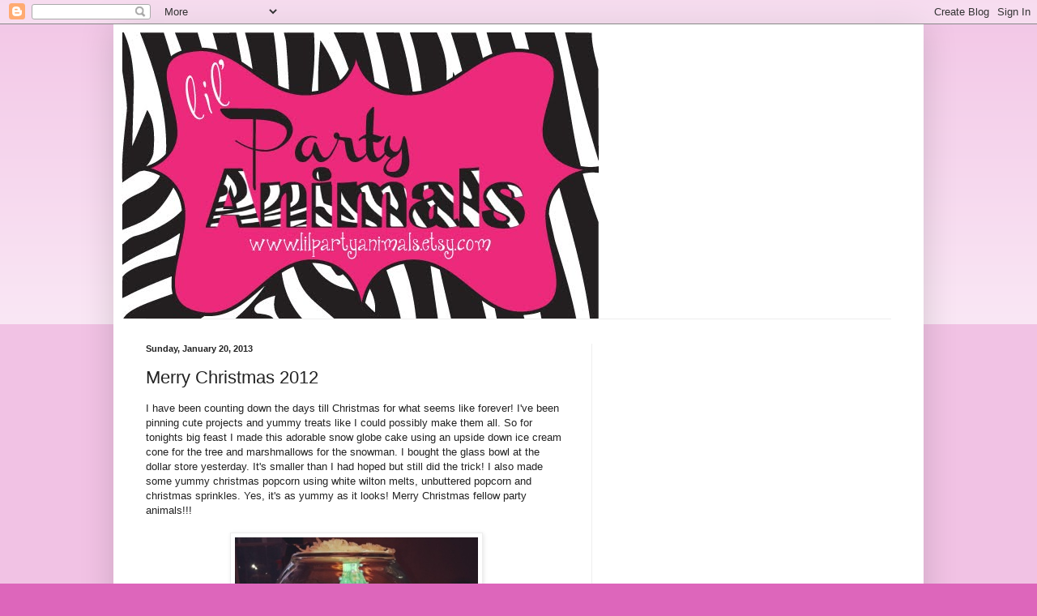

--- FILE ---
content_type: text/html; charset=utf-8
request_url: https://www.google.com/recaptcha/api2/aframe
body_size: 267
content:
<!DOCTYPE HTML><html><head><meta http-equiv="content-type" content="text/html; charset=UTF-8"></head><body><script nonce="NblWMk7vgWF2kGcDbrwctw">/** Anti-fraud and anti-abuse applications only. See google.com/recaptcha */ try{var clients={'sodar':'https://pagead2.googlesyndication.com/pagead/sodar?'};window.addEventListener("message",function(a){try{if(a.source===window.parent){var b=JSON.parse(a.data);var c=clients[b['id']];if(c){var d=document.createElement('img');d.src=c+b['params']+'&rc='+(localStorage.getItem("rc::a")?sessionStorage.getItem("rc::b"):"");window.document.body.appendChild(d);sessionStorage.setItem("rc::e",parseInt(sessionStorage.getItem("rc::e")||0)+1);localStorage.setItem("rc::h",'1768891194300');}}}catch(b){}});window.parent.postMessage("_grecaptcha_ready", "*");}catch(b){}</script></body></html>